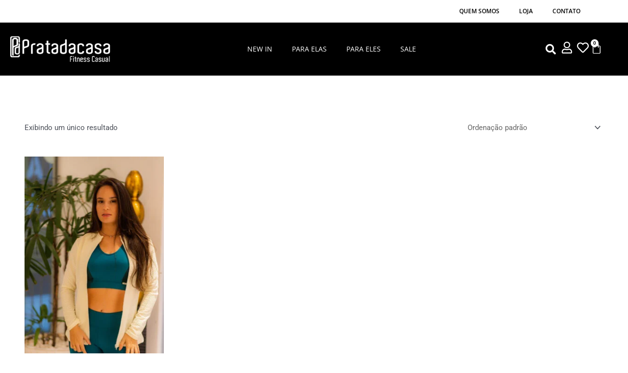

--- FILE ---
content_type: text/css;charset=UTF-8
request_url: https://vistopdc.com.br/wp-content/plugins/woo-parcelas-com-e-sem-juros/public/css/woo-parcelas-com-e-sem-juros-public.php?ver=1.6.0
body_size: 99
content:
.loop.fswp_installments_price .price.fswp_calc .fswp_installment_prefix{color:#000000!important;font-weight:600!important;font-size:16px!important;}.loop.fswp_installments_price .price.fswp_calc .amount{color:#000000!important;font-weight:600!important;font-size:16px!important;}.loop.fswp_installments_price .price.fswp_calc .fswp_installment_suffix{color:#000000!important;font-weight:600!important;font-size:16px!important;}.single.fswp_installments_price .price.fswp_calc .fswp_installment_prefix{color:#000000!important;font-weight:600!important;}.single.fswp_installments_price .price.fswp_calc .amount{color:#000000!important;font-weight:600!important;font-size:16px!important;}.single.fswp_installments_price .price.fswp_calc .fswp_installment_suffix{color:#000000!important;font-weight:600!important;}.loop.fswp_in_cash_price .price.fswp_calc .fswp_in_cash_prefix{}.loop.fswp_in_cash_price .price.fswp_calc .amount{}.loop.fswp_in_cash_price .price.fswp_calc .fswp_in_cash_suffix{}.single.fswp_in_cash_price .price.fswp_calc .fswp_in_cash_prefix{}.single.fswp_in_cash_price .price.fswp_calc .amount{}.single.fswp_in_cash_price .price.fswp_calc .fswp_in_cash_suffix{}.loop.fswp_installments_price .price.fswp_calc,.loop.fswp_in_cash_price .price.fswp_calc{text-align:center;}.single.fswp_installments_price .price.fswp_calc,.single.fswp_in_cash_price .price.fswp_calc{text-align:left;}

--- FILE ---
content_type: text/css
request_url: https://vistopdc.com.br/wp-content/uploads/elementor/css/post-13.css?ver=1750342129
body_size: 2645
content:
.elementor-13 .elementor-element.elementor-element-8eadf4e .elementor-repeater-item-15be0ca.jet-parallax-section__layout .jet-parallax-section__image{background-size:auto;}.elementor-bc-flex-widget .elementor-13 .elementor-element.elementor-element-6f5db70.elementor-column .elementor-widget-wrap{align-items:center;}.elementor-13 .elementor-element.elementor-element-6f5db70.elementor-column.elementor-element[data-element_type="column"] > .elementor-widget-wrap.elementor-element-populated{align-content:center;align-items:center;}.elementor-13 .elementor-element.elementor-element-6f5db70 > .elementor-widget-wrap > .elementor-widget:not(.elementor-widget__width-auto):not(.elementor-widget__width-initial):not(:last-child):not(.elementor-absolute){margin-bottom:0px;}.elementor-bc-flex-widget .elementor-13 .elementor-element.elementor-element-ead3448.elementor-column .elementor-widget-wrap{align-items:center;}.elementor-13 .elementor-element.elementor-element-ead3448.elementor-column.elementor-element[data-element_type="column"] > .elementor-widget-wrap.elementor-element-populated{align-content:center;align-items:center;}.elementor-13 .elementor-element.elementor-element-ead3448.elementor-column > .elementor-widget-wrap{justify-content:flex-end;}.elementor-13 .elementor-element.elementor-element-ead3448 > .elementor-widget-wrap > .elementor-widget:not(.elementor-widget__width-auto):not(.elementor-widget__width-initial):not(:last-child):not(.elementor-absolute){margin-bottom:0px;}.elementor-13 .elementor-element.elementor-element-26fbf01 .elementor-repeater-item-aa3af95.jet-parallax-section__layout .jet-parallax-section__image{background-size:auto;}.elementor-bc-flex-widget .elementor-13 .elementor-element.elementor-element-3765d77.elementor-column .elementor-widget-wrap{align-items:center;}.elementor-13 .elementor-element.elementor-element-3765d77.elementor-column.elementor-element[data-element_type="column"] > .elementor-widget-wrap.elementor-element-populated{align-content:center;align-items:center;}.elementor-13 .elementor-element.elementor-element-3765d77 > .elementor-widget-wrap > .elementor-widget:not(.elementor-widget__width-auto):not(.elementor-widget__width-initial):not(:last-child):not(.elementor-absolute){margin-bottom:0px;}.elementor-widget-nav-menu .elementor-nav-menu .elementor-item{font-family:var( --e-global-typography-primary-font-family ), Sans-serif;font-weight:var( --e-global-typography-primary-font-weight );}.elementor-widget-nav-menu .elementor-nav-menu--main .elementor-item{color:var( --e-global-color-text );fill:var( --e-global-color-text );}.elementor-widget-nav-menu .elementor-nav-menu--main .elementor-item:hover,
					.elementor-widget-nav-menu .elementor-nav-menu--main .elementor-item.elementor-item-active,
					.elementor-widget-nav-menu .elementor-nav-menu--main .elementor-item.highlighted,
					.elementor-widget-nav-menu .elementor-nav-menu--main .elementor-item:focus{color:var( --e-global-color-accent );fill:var( --e-global-color-accent );}.elementor-widget-nav-menu .elementor-nav-menu--main:not(.e--pointer-framed) .elementor-item:before,
					.elementor-widget-nav-menu .elementor-nav-menu--main:not(.e--pointer-framed) .elementor-item:after{background-color:var( --e-global-color-accent );}.elementor-widget-nav-menu .e--pointer-framed .elementor-item:before,
					.elementor-widget-nav-menu .e--pointer-framed .elementor-item:after{border-color:var( --e-global-color-accent );}.elementor-widget-nav-menu{--e-nav-menu-divider-color:var( --e-global-color-text );}.elementor-widget-nav-menu .elementor-nav-menu--dropdown .elementor-item, .elementor-widget-nav-menu .elementor-nav-menu--dropdown  .elementor-sub-item{font-family:var( --e-global-typography-accent-font-family ), Sans-serif;font-weight:var( --e-global-typography-accent-font-weight );}.elementor-13 .elementor-element.elementor-element-3a72f51 > .elementor-widget-container{margin:0px 0px 0px 0px;padding:0px 0px 0px 0px;}.elementor-13 .elementor-element.elementor-element-3a72f51 .elementor-nav-menu .elementor-item{font-family:"Open Sans", Sans-serif;font-size:12px;font-weight:600;text-transform:uppercase;}.elementor-13 .elementor-element.elementor-element-3a72f51 .elementor-nav-menu--main .elementor-item{color:#000000;fill:#000000;}.elementor-13 .elementor-element.elementor-element-3a72f51 .elementor-nav-menu--main:not(.e--pointer-framed) .elementor-item:before,
					.elementor-13 .elementor-element.elementor-element-3a72f51 .elementor-nav-menu--main:not(.e--pointer-framed) .elementor-item:after{background-color:#000000;}.elementor-13 .elementor-element.elementor-element-3a72f51 .e--pointer-framed .elementor-item:before,
					.elementor-13 .elementor-element.elementor-element-3a72f51 .e--pointer-framed .elementor-item:after{border-color:#000000;}.elementor-13 .elementor-element.elementor-element-3a72f51 .elementor-nav-menu--main .elementor-item.elementor-item-active{color:#54595f;}.elementor-13 .elementor-element.elementor-element-8eadf4e{padding:0px 0px 0px 0px;}.elementor-13 .elementor-element.elementor-element-4861dec .elementor-repeater-item-8767193.jet-parallax-section__layout .jet-parallax-section__image{background-size:auto;}.elementor-13 .elementor-element.elementor-element-338c31c > .elementor-widget-wrap > .elementor-widget:not(.elementor-widget__width-auto):not(.elementor-widget__width-initial):not(:last-child):not(.elementor-absolute){margin-bottom:0px;}.elementor-13 .elementor-element.elementor-element-e760185 .elementor-repeater-item-09b3571.jet-parallax-section__layout .jet-parallax-section__image{background-size:auto;}.elementor-bc-flex-widget .elementor-13 .elementor-element.elementor-element-a224537.elementor-column .elementor-widget-wrap{align-items:center;}.elementor-13 .elementor-element.elementor-element-a224537.elementor-column.elementor-element[data-element_type="column"] > .elementor-widget-wrap.elementor-element-populated{align-content:center;align-items:center;}.elementor-13 .elementor-element.elementor-element-a224537 > .elementor-element-populated{padding:20px 20px 20px 20px;}.elementor-widget-image .widget-image-caption{color:var( --e-global-color-text );font-family:var( --e-global-typography-text-font-family ), Sans-serif;font-weight:var( --e-global-typography-text-font-weight );}.elementor-bc-flex-widget .elementor-13 .elementor-element.elementor-element-e8533c4.elementor-column .elementor-widget-wrap{align-items:center;}.elementor-13 .elementor-element.elementor-element-e8533c4.elementor-column.elementor-element[data-element_type="column"] > .elementor-widget-wrap.elementor-element-populated{align-content:center;align-items:center;}.elementor-13 .elementor-element.elementor-element-6a8e990{z-index:50;}.elementor-13 .elementor-element.elementor-element-6a8e990 .elementor-menu-toggle{margin:0 auto;}.elementor-13 .elementor-element.elementor-element-6a8e990 .elementor-nav-menu .elementor-item{font-family:"Open Sans", Sans-serif;font-size:14px;font-weight:400;text-transform:uppercase;line-height:20px;}.elementor-13 .elementor-element.elementor-element-6a8e990 .elementor-nav-menu--main .elementor-item{color:#ffffff;fill:#ffffff;}.elementor-13 .elementor-element.elementor-element-6a8e990 .elementor-nav-menu--main:not(.e--pointer-framed) .elementor-item:before,
					.elementor-13 .elementor-element.elementor-element-6a8e990 .elementor-nav-menu--main:not(.e--pointer-framed) .elementor-item:after{background-color:#ffffff;}.elementor-13 .elementor-element.elementor-element-6a8e990 .e--pointer-framed .elementor-item:before,
					.elementor-13 .elementor-element.elementor-element-6a8e990 .e--pointer-framed .elementor-item:after{border-color:#ffffff;}.elementor-13 .elementor-element.elementor-element-6a8e990 .elementor-nav-menu--dropdown a, .elementor-13 .elementor-element.elementor-element-6a8e990 .elementor-menu-toggle{color:#7a7a7a;}.elementor-13 .elementor-element.elementor-element-6a8e990 .elementor-nav-menu--dropdown{background-color:#ffffff;border-style:solid;border-width:1px 1px 1px 1px;border-color:#000000;border-radius:5px 5px 5px 5px;}.elementor-13 .elementor-element.elementor-element-6a8e990 .elementor-nav-menu--dropdown a:hover,
					.elementor-13 .elementor-element.elementor-element-6a8e990 .elementor-nav-menu--dropdown a.elementor-item-active,
					.elementor-13 .elementor-element.elementor-element-6a8e990 .elementor-nav-menu--dropdown a.highlighted,
					.elementor-13 .elementor-element.elementor-element-6a8e990 .elementor-menu-toggle:hover{color:#ffffff;}.elementor-13 .elementor-element.elementor-element-6a8e990 .elementor-nav-menu--dropdown a:hover,
					.elementor-13 .elementor-element.elementor-element-6a8e990 .elementor-nav-menu--dropdown a.elementor-item-active,
					.elementor-13 .elementor-element.elementor-element-6a8e990 .elementor-nav-menu--dropdown a.highlighted{background-color:#000000;}.elementor-13 .elementor-element.elementor-element-6a8e990 .elementor-nav-menu--dropdown a.elementor-item-active{color:#003b4c;background-color:#ffffff;}.elementor-13 .elementor-element.elementor-element-6a8e990 .elementor-nav-menu--dropdown .elementor-item, .elementor-13 .elementor-element.elementor-element-6a8e990 .elementor-nav-menu--dropdown  .elementor-sub-item{font-family:"Open Sans", Sans-serif;font-size:15px;font-weight:500;}.elementor-13 .elementor-element.elementor-element-6a8e990 .elementor-nav-menu--dropdown li:first-child a{border-top-left-radius:5px;border-top-right-radius:5px;}.elementor-13 .elementor-element.elementor-element-6a8e990 .elementor-nav-menu--dropdown li:last-child a{border-bottom-right-radius:5px;border-bottom-left-radius:5px;}.elementor-13 .elementor-element.elementor-element-6a8e990 .elementor-nav-menu--dropdown a{padding-top:10px;padding-bottom:10px;}.elementor-bc-flex-widget .elementor-13 .elementor-element.elementor-element-08f63fa.elementor-column .elementor-widget-wrap{align-items:center;}.elementor-13 .elementor-element.elementor-element-08f63fa.elementor-column.elementor-element[data-element_type="column"] > .elementor-widget-wrap.elementor-element-populated{align-content:center;align-items:center;}.elementor-13 .elementor-element.elementor-element-08f63fa > .elementor-widget-wrap > .elementor-widget:not(.elementor-widget__width-auto):not(.elementor-widget__width-initial):not(:last-child):not(.elementor-absolute){margin-bottom:0px;}.elementor-widget-search-form input[type="search"].elementor-search-form__input{font-family:var( --e-global-typography-text-font-family ), Sans-serif;font-weight:var( --e-global-typography-text-font-weight );}.elementor-widget-search-form .elementor-search-form__input,
					.elementor-widget-search-form .elementor-search-form__icon,
					.elementor-widget-search-form .elementor-lightbox .dialog-lightbox-close-button,
					.elementor-widget-search-form .elementor-lightbox .dialog-lightbox-close-button:hover,
					.elementor-widget-search-form.elementor-search-form--skin-full_screen input[type="search"].elementor-search-form__input{color:var( --e-global-color-text );fill:var( --e-global-color-text );}.elementor-widget-search-form .elementor-search-form__submit{font-family:var( --e-global-typography-text-font-family ), Sans-serif;font-weight:var( --e-global-typography-text-font-weight );background-color:var( --e-global-color-secondary );}.elementor-13 .elementor-element.elementor-element-037f1ad .elementor-search-form{text-align:center;}.elementor-13 .elementor-element.elementor-element-037f1ad .elementor-search-form__toggle{--e-search-form-toggle-size:33px;--e-search-form-toggle-color:#ffffff;--e-search-form-toggle-background-color:rgba(0,0,0,0);--e-search-form-toggle-icon-size:calc(64em / 100);}.elementor-13 .elementor-element.elementor-element-037f1ad .elementor-search-form__input,
					.elementor-13 .elementor-element.elementor-element-037f1ad .elementor-search-form__icon,
					.elementor-13 .elementor-element.elementor-element-037f1ad .elementor-lightbox .dialog-lightbox-close-button,
					.elementor-13 .elementor-element.elementor-element-037f1ad .elementor-lightbox .dialog-lightbox-close-button:hover,
					.elementor-13 .elementor-element.elementor-element-037f1ad.elementor-search-form--skin-full_screen input[type="search"].elementor-search-form__input{color:#ffffff;fill:#ffffff;}.elementor-13 .elementor-element.elementor-element-037f1ad:not(.elementor-search-form--skin-full_screen) .elementor-search-form__container{border-radius:3px;}.elementor-13 .elementor-element.elementor-element-037f1ad.elementor-search-form--skin-full_screen input[type="search"].elementor-search-form__input{border-radius:3px;}.elementor-bc-flex-widget .elementor-13 .elementor-element.elementor-element-32db523.elementor-column .elementor-widget-wrap{align-items:center;}.elementor-13 .elementor-element.elementor-element-32db523.elementor-column.elementor-element[data-element_type="column"] > .elementor-widget-wrap.elementor-element-populated{align-content:center;align-items:center;}.elementor-13 .elementor-element.elementor-element-32db523 > .elementor-widget-wrap > .elementor-widget:not(.elementor-widget__width-auto):not(.elementor-widget__width-initial):not(:last-child):not(.elementor-absolute){margin-bottom:0px;}.elementor-widget-icon.elementor-view-stacked .elementor-icon{background-color:var( --e-global-color-primary );}.elementor-widget-icon.elementor-view-framed .elementor-icon, .elementor-widget-icon.elementor-view-default .elementor-icon{color:var( --e-global-color-primary );border-color:var( --e-global-color-primary );}.elementor-widget-icon.elementor-view-framed .elementor-icon, .elementor-widget-icon.elementor-view-default .elementor-icon svg{fill:var( --e-global-color-primary );}.elementor-13 .elementor-element.elementor-element-ad55811 .elementor-icon-wrapper{text-align:center;}.elementor-13 .elementor-element.elementor-element-ad55811.elementor-view-stacked .elementor-icon{background-color:#ffffff;}.elementor-13 .elementor-element.elementor-element-ad55811.elementor-view-framed .elementor-icon, .elementor-13 .elementor-element.elementor-element-ad55811.elementor-view-default .elementor-icon{color:#ffffff;border-color:#ffffff;}.elementor-13 .elementor-element.elementor-element-ad55811.elementor-view-framed .elementor-icon, .elementor-13 .elementor-element.elementor-element-ad55811.elementor-view-default .elementor-icon svg{fill:#ffffff;}.elementor-13 .elementor-element.elementor-element-ad55811 .elementor-icon{font-size:24px;}.elementor-13 .elementor-element.elementor-element-ad55811 .elementor-icon svg{height:24px;}.elementor-bc-flex-widget .elementor-13 .elementor-element.elementor-element-9c50daa.elementor-column .elementor-widget-wrap{align-items:center;}.elementor-13 .elementor-element.elementor-element-9c50daa.elementor-column.elementor-element[data-element_type="column"] > .elementor-widget-wrap.elementor-element-populated{align-content:center;align-items:center;}.elementor-13 .elementor-element.elementor-element-9c50daa > .elementor-widget-wrap > .elementor-widget:not(.elementor-widget__width-auto):not(.elementor-widget__width-initial):not(:last-child):not(.elementor-absolute){margin-bottom:0px;}.elementor-13 .elementor-element.elementor-element-b972267 .elementor-icon-wrapper{text-align:center;}.elementor-13 .elementor-element.elementor-element-b972267.elementor-view-stacked .elementor-icon{background-color:#ffffff;}.elementor-13 .elementor-element.elementor-element-b972267.elementor-view-framed .elementor-icon, .elementor-13 .elementor-element.elementor-element-b972267.elementor-view-default .elementor-icon{color:#ffffff;border-color:#ffffff;}.elementor-13 .elementor-element.elementor-element-b972267.elementor-view-framed .elementor-icon, .elementor-13 .elementor-element.elementor-element-b972267.elementor-view-default .elementor-icon svg{fill:#ffffff;}.elementor-13 .elementor-element.elementor-element-b972267 .elementor-icon{font-size:24px;}.elementor-13 .elementor-element.elementor-element-b972267 .elementor-icon svg{height:24px;}.elementor-bc-flex-widget .elementor-13 .elementor-element.elementor-element-a03a68b.elementor-column .elementor-widget-wrap{align-items:center;}.elementor-13 .elementor-element.elementor-element-a03a68b.elementor-column.elementor-element[data-element_type="column"] > .elementor-widget-wrap.elementor-element-populated{align-content:center;align-items:center;}.elementor-13 .elementor-element.elementor-element-a03a68b > .elementor-widget-wrap > .elementor-widget:not(.elementor-widget__width-auto):not(.elementor-widget__width-initial):not(:last-child):not(.elementor-absolute){margin-bottom:0px;}.elementor-13 .elementor-element.elementor-element-a03a68b > .elementor-element-populated{padding:0px 0px 0px 0px;}.elementor-widget-woocommerce-menu-cart .elementor-menu-cart__toggle .elementor-button{font-family:var( --e-global-typography-primary-font-family ), Sans-serif;font-weight:var( --e-global-typography-primary-font-weight );}.elementor-widget-woocommerce-menu-cart .elementor-menu-cart__product-name a{font-family:var( --e-global-typography-primary-font-family ), Sans-serif;font-weight:var( --e-global-typography-primary-font-weight );}.elementor-widget-woocommerce-menu-cart .elementor-menu-cart__product-price{font-family:var( --e-global-typography-primary-font-family ), Sans-serif;font-weight:var( --e-global-typography-primary-font-weight );}.elementor-widget-woocommerce-menu-cart .elementor-menu-cart__footer-buttons .elementor-button{font-family:var( --e-global-typography-primary-font-family ), Sans-serif;font-weight:var( --e-global-typography-primary-font-weight );}.elementor-widget-woocommerce-menu-cart .elementor-menu-cart__footer-buttons a.elementor-button--view-cart{font-family:var( --e-global-typography-primary-font-family ), Sans-serif;font-weight:var( --e-global-typography-primary-font-weight );}.elementor-widget-woocommerce-menu-cart .elementor-menu-cart__footer-buttons a.elementor-button--checkout{font-family:var( --e-global-typography-primary-font-family ), Sans-serif;font-weight:var( --e-global-typography-primary-font-weight );}.elementor-widget-woocommerce-menu-cart .woocommerce-mini-cart__empty-message{font-family:var( --e-global-typography-primary-font-family ), Sans-serif;font-weight:var( --e-global-typography-primary-font-weight );}.elementor-13 .elementor-element.elementor-element-87a8d8e{--main-alignment:left;--divider-style:solid;--subtotal-divider-style:solid;--elementor-remove-from-cart-button:none;--remove-from-cart-button:block;--toggle-button-icon-color:#ffffff;--toggle-button-border-width:0px;--toggle-icon-size:24px;--toggle-icon-padding:0px 0px 0px 0px;--items-indicator-text-color:#000000;--items-indicator-background-color:#ffffff;--cart-border-style:none;--menu-cart-subtotal-color:#313131;--product-price-color:#000000;--cart-footer-layout:1fr;--products-max-height-sidecart:calc(100vh - 300px);--products-max-height-minicart:calc(100vh - 450px);--cart-footer-buttons-border-radius:21px;--view-cart-button-text-color:#ffffff;--view-cart-button-background-color:#000000;--checkout-button-text-color:#ffffff;--checkout-button-background-color:#000000;}.elementor-13 .elementor-element.elementor-element-87a8d8e .elementor-menu-cart__subtotal{font-family:"Open Sans", Sans-serif;}.elementor-13 .elementor-element.elementor-element-87a8d8e .widget_shopping_cart_content{--subtotal-divider-left-width:0;--subtotal-divider-right-width:0;}.elementor-13 .elementor-element.elementor-element-87a8d8e .elementor-menu-cart__product-name a{font-family:"Open Sans", Sans-serif;color:#000000;}.elementor-13 .elementor-element.elementor-element-87a8d8e .elementor-menu-cart__product-price{font-family:"Open Sans", Sans-serif;font-size:17px;}.elementor-13 .elementor-element.elementor-element-87a8d8e .elementor-menu-cart__footer-buttons .elementor-button{font-family:"Open Sans", Sans-serif;font-weight:600;}.elementor-bc-flex-widget .elementor-13 .elementor-element.elementor-element-38c60b0.elementor-column .elementor-widget-wrap{align-items:center;}.elementor-13 .elementor-element.elementor-element-38c60b0.elementor-column.elementor-element[data-element_type="column"] > .elementor-widget-wrap.elementor-element-populated{align-content:center;align-items:center;}.elementor-13 .elementor-element.elementor-element-38c60b0 > .elementor-widget-wrap > .elementor-widget:not(.elementor-widget__width-auto):not(.elementor-widget__width-initial):not(:last-child):not(.elementor-absolute){margin-bottom:0px;}.elementor-13 .elementor-element.elementor-element-38c60b0 > .elementor-element-populated{padding:0px 0px 0px 0px;}.elementor-13 .elementor-element.elementor-element-9f8dc41{--spacer-size:5px;}.elementor-13 .elementor-element.elementor-element-e760185:not(.elementor-motion-effects-element-type-background), .elementor-13 .elementor-element.elementor-element-e760185 > .elementor-motion-effects-container > .elementor-motion-effects-layer{background-color:#000000;background-position:center right;background-repeat:no-repeat;background-size:contain;}.elementor-13 .elementor-element.elementor-element-e760185{transition:background 0.3s, border 0.3s, border-radius 0.3s, box-shadow 0.3s;padding:0px 0px 0px 0px;}.elementor-13 .elementor-element.elementor-element-e760185 > .elementor-background-overlay{transition:background 0.3s, border-radius 0.3s, opacity 0.3s;}.elementor-13 .elementor-element.elementor-element-4861dec{transition:background 0.3s, border 0.3s, border-radius 0.3s, box-shadow 0.3s;padding:0px 0px 0px 0px;}.elementor-13 .elementor-element.elementor-element-4861dec > .elementor-background-overlay{transition:background 0.3s, border-radius 0.3s, opacity 0.3s;}.elementor-13 .elementor-element.elementor-element-0b09460 .elementor-repeater-item-54858d9.jet-parallax-section__layout .jet-parallax-section__image{background-size:auto;}.elementor-13 .elementor-element.elementor-element-f8cc49f .elementor-menu-toggle{margin:0 auto;border-width:0px;}.elementor-13 .elementor-element.elementor-element-f8cc49f .elementor-nav-menu .elementor-item{font-family:"Montserrat", Sans-serif;}.elementor-13 .elementor-element.elementor-element-f8cc49f .elementor-nav-menu--dropdown a, .elementor-13 .elementor-element.elementor-element-f8cc49f .elementor-menu-toggle{color:#ffffff;}.elementor-13 .elementor-element.elementor-element-f8cc49f .elementor-nav-menu--dropdown{background-color:#000000;}.elementor-13 .elementor-element.elementor-element-f8cc49f .elementor-nav-menu--dropdown a:hover,
					.elementor-13 .elementor-element.elementor-element-f8cc49f .elementor-nav-menu--dropdown a.elementor-item-active,
					.elementor-13 .elementor-element.elementor-element-f8cc49f .elementor-nav-menu--dropdown a.highlighted,
					.elementor-13 .elementor-element.elementor-element-f8cc49f .elementor-menu-toggle:hover{color:#003b4c;}.elementor-13 .elementor-element.elementor-element-f8cc49f .elementor-nav-menu--dropdown a:hover,
					.elementor-13 .elementor-element.elementor-element-f8cc49f .elementor-nav-menu--dropdown a.elementor-item-active,
					.elementor-13 .elementor-element.elementor-element-f8cc49f .elementor-nav-menu--dropdown a.highlighted{background-color:#ffffff;}.elementor-13 .elementor-element.elementor-element-f8cc49f .elementor-nav-menu--dropdown a.elementor-item-active{color:#003b4c;background-color:#ffffff;}.elementor-13 .elementor-element.elementor-element-f8cc49f .elementor-nav-menu--dropdown .elementor-item, .elementor-13 .elementor-element.elementor-element-f8cc49f .elementor-nav-menu--dropdown  .elementor-sub-item{font-family:"Open Sans", Sans-serif;}.elementor-13 .elementor-element.elementor-element-f8cc49f div.elementor-menu-toggle{color:#ffffff;}.elementor-13 .elementor-element.elementor-element-f8cc49f div.elementor-menu-toggle svg{fill:#ffffff;}.elementor-13 .elementor-element.elementor-element-f8cc49f div.elementor-menu-toggle:hover{color:#ffffff;}.elementor-13 .elementor-element.elementor-element-f8cc49f div.elementor-menu-toggle:hover svg{fill:#ffffff;}.elementor-13 .elementor-element.elementor-element-f8cc49f{--nav-menu-icon-size:26px;}.elementor-13 .elementor-element.elementor-element-2b8d095 .elementor-search-form{text-align:center;}.elementor-13 .elementor-element.elementor-element-2b8d095 .elementor-search-form__toggle{--e-search-form-toggle-size:26px;--e-search-form-toggle-color:#ffffff;--e-search-form-toggle-background-color:rgba(0,0,0,0);--e-search-form-toggle-icon-size:calc(64em / 100);}.elementor-13 .elementor-element.elementor-element-2b8d095 .elementor-search-form__input,
					.elementor-13 .elementor-element.elementor-element-2b8d095 .elementor-search-form__icon,
					.elementor-13 .elementor-element.elementor-element-2b8d095 .elementor-lightbox .dialog-lightbox-close-button,
					.elementor-13 .elementor-element.elementor-element-2b8d095 .elementor-lightbox .dialog-lightbox-close-button:hover,
					.elementor-13 .elementor-element.elementor-element-2b8d095.elementor-search-form--skin-full_screen input[type="search"].elementor-search-form__input{color:#ffffff;fill:#ffffff;}.elementor-13 .elementor-element.elementor-element-2b8d095:not(.elementor-search-form--skin-full_screen) .elementor-search-form__container{border-radius:3px;}.elementor-13 .elementor-element.elementor-element-2b8d095.elementor-search-form--skin-full_screen input[type="search"].elementor-search-form__input{border-radius:3px;}.elementor-13 .elementor-element.elementor-element-bfdb801 .elementor-icon-wrapper{text-align:center;}.elementor-13 .elementor-element.elementor-element-bfdb801.elementor-view-stacked .elementor-icon{background-color:#ffffff;}.elementor-13 .elementor-element.elementor-element-bfdb801.elementor-view-framed .elementor-icon, .elementor-13 .elementor-element.elementor-element-bfdb801.elementor-view-default .elementor-icon{color:#ffffff;border-color:#ffffff;}.elementor-13 .elementor-element.elementor-element-bfdb801.elementor-view-framed .elementor-icon, .elementor-13 .elementor-element.elementor-element-bfdb801.elementor-view-default .elementor-icon svg{fill:#ffffff;}.elementor-13 .elementor-element.elementor-element-bfdb801 .elementor-icon{font-size:24px;}.elementor-13 .elementor-element.elementor-element-bfdb801 .elementor-icon svg{height:24px;}.elementor-13 .elementor-element.elementor-element-2711633 .elementor-icon-wrapper{text-align:center;}.elementor-13 .elementor-element.elementor-element-2711633.elementor-view-stacked .elementor-icon{background-color:#ffffff;}.elementor-13 .elementor-element.elementor-element-2711633.elementor-view-framed .elementor-icon, .elementor-13 .elementor-element.elementor-element-2711633.elementor-view-default .elementor-icon{color:#ffffff;border-color:#ffffff;}.elementor-13 .elementor-element.elementor-element-2711633.elementor-view-framed .elementor-icon, .elementor-13 .elementor-element.elementor-element-2711633.elementor-view-default .elementor-icon svg{fill:#ffffff;}.elementor-13 .elementor-element.elementor-element-2711633 .elementor-icon{font-size:24px;}.elementor-13 .elementor-element.elementor-element-2711633 .elementor-icon svg{height:24px;}.elementor-13 .elementor-element.elementor-element-1448ef2{--main-alignment:left;--divider-style:solid;--subtotal-divider-style:solid;--elementor-remove-from-cart-button:none;--remove-from-cart-button:block;--toggle-button-icon-color:#ffffff;--toggle-button-border-width:0px;--toggle-icon-size:20px;--toggle-icon-padding:0px 0px 0px 0px;--items-indicator-text-color:#000000;--items-indicator-background-color:#ffffff;--cart-border-style:none;--menu-cart-subtotal-color:#313131;--product-price-color:#000000;--cart-footer-layout:1fr;--products-max-height-sidecart:calc(100vh - 300px);--products-max-height-minicart:calc(100vh - 450px);--cart-footer-buttons-border-radius:21px;--view-cart-button-text-color:#ffffff;--view-cart-button-background-color:#000000;--checkout-button-text-color:#ffffff;--checkout-button-background-color:#000000;}.elementor-13 .elementor-element.elementor-element-1448ef2 .elementor-menu-cart__subtotal{font-family:"Open Sans", Sans-serif;}.elementor-13 .elementor-element.elementor-element-1448ef2 .widget_shopping_cart_content{--subtotal-divider-left-width:0;--subtotal-divider-right-width:0;}.elementor-13 .elementor-element.elementor-element-1448ef2 .elementor-menu-cart__product-name a{font-family:"Open Sans", Sans-serif;color:#000000;}.elementor-13 .elementor-element.elementor-element-1448ef2 .elementor-menu-cart__product-price{font-family:"Open Sans", Sans-serif;font-size:17px;}.elementor-13 .elementor-element.elementor-element-1448ef2 .elementor-menu-cart__footer-buttons .elementor-button{font-family:"Open Sans", Sans-serif;font-weight:600;}.elementor-13 .elementor-element.elementor-element-0b09460:not(.elementor-motion-effects-element-type-background), .elementor-13 .elementor-element.elementor-element-0b09460 > .elementor-motion-effects-container > .elementor-motion-effects-layer{background-color:#000000;background-position:center right;background-repeat:no-repeat;background-size:contain;}.elementor-13 .elementor-element.elementor-element-0b09460{transition:background 0.3s, border 0.3s, border-radius 0.3s, box-shadow 0.3s;}.elementor-13 .elementor-element.elementor-element-0b09460 > .elementor-background-overlay{transition:background 0.3s, border-radius 0.3s, opacity 0.3s;}@media(max-width:1024px){.elementor-bc-flex-widget .elementor-13 .elementor-element.elementor-element-6f5db70.elementor-column .elementor-widget-wrap{align-items:center;}.elementor-13 .elementor-element.elementor-element-6f5db70.elementor-column.elementor-element[data-element_type="column"] > .elementor-widget-wrap.elementor-element-populated{align-content:center;align-items:center;}.elementor-bc-flex-widget .elementor-13 .elementor-element.elementor-element-ead3448.elementor-column .elementor-widget-wrap{align-items:center;}.elementor-13 .elementor-element.elementor-element-ead3448.elementor-column.elementor-element[data-element_type="column"] > .elementor-widget-wrap.elementor-element-populated{align-content:center;align-items:center;}.elementor-13 .elementor-element.elementor-element-ead3448 > .elementor-widget-wrap > .elementor-widget:not(.elementor-widget__width-auto):not(.elementor-widget__width-initial):not(:last-child):not(.elementor-absolute){margin-bottom:0px;}.elementor-13 .elementor-element.elementor-element-26fbf01{padding:0px 0px 5px 0px;}.elementor-13 .elementor-element.elementor-element-8eadf4e{padding:0px 0px 0px 0px;}.elementor-bc-flex-widget .elementor-13 .elementor-element.elementor-element-ae3106e.elementor-column .elementor-widget-wrap{align-items:center;}.elementor-13 .elementor-element.elementor-element-ae3106e.elementor-column.elementor-element[data-element_type="column"] > .elementor-widget-wrap.elementor-element-populated{align-content:center;align-items:center;}.elementor-bc-flex-widget .elementor-13 .elementor-element.elementor-element-dd732b3.elementor-column .elementor-widget-wrap{align-items:center;}.elementor-13 .elementor-element.elementor-element-dd732b3.elementor-column.elementor-element[data-element_type="column"] > .elementor-widget-wrap.elementor-element-populated{align-content:center;align-items:center;}.elementor-bc-flex-widget .elementor-13 .elementor-element.elementor-element-3b5900e.elementor-column .elementor-widget-wrap{align-items:center;}.elementor-13 .elementor-element.elementor-element-3b5900e.elementor-column.elementor-element[data-element_type="column"] > .elementor-widget-wrap.elementor-element-populated{align-content:center;align-items:center;}.elementor-bc-flex-widget .elementor-13 .elementor-element.elementor-element-b69f8da.elementor-column .elementor-widget-wrap{align-items:center;}.elementor-13 .elementor-element.elementor-element-b69f8da.elementor-column.elementor-element[data-element_type="column"] > .elementor-widget-wrap.elementor-element-populated{align-content:center;align-items:center;}.elementor-bc-flex-widget .elementor-13 .elementor-element.elementor-element-f1d03cd.elementor-column .elementor-widget-wrap{align-items:center;}.elementor-13 .elementor-element.elementor-element-f1d03cd.elementor-column.elementor-element[data-element_type="column"] > .elementor-widget-wrap.elementor-element-populated{align-content:center;align-items:center;}.elementor-bc-flex-widget .elementor-13 .elementor-element.elementor-element-e39468f.elementor-column .elementor-widget-wrap{align-items:center;}.elementor-13 .elementor-element.elementor-element-e39468f.elementor-column.elementor-element[data-element_type="column"] > .elementor-widget-wrap.elementor-element-populated{align-content:center;align-items:center;}.elementor-13 .elementor-element.elementor-element-0b09460{padding:10px 0px 10px 0px;}}@media(min-width:768px){.elementor-13 .elementor-element.elementor-element-6f5db70{width:65.476%;}.elementor-13 .elementor-element.elementor-element-ead3448{width:34.524%;}.elementor-13 .elementor-element.elementor-element-a224537{width:19.137%;}.elementor-13 .elementor-element.elementor-element-e8533c4{width:67.275%;}.elementor-13 .elementor-element.elementor-element-08f63fa{width:2.53%;}.elementor-13 .elementor-element.elementor-element-32db523{width:2.619%;}.elementor-13 .elementor-element.elementor-element-9c50daa{width:2.53%;}.elementor-13 .elementor-element.elementor-element-a03a68b{width:3.064%;}.elementor-13 .elementor-element.elementor-element-38c60b0{width:2.833%;}}@media(max-width:1024px) and (min-width:768px){.elementor-13 .elementor-element.elementor-element-6f5db70{width:50%;}.elementor-13 .elementor-element.elementor-element-ead3448{width:50%;}.elementor-13 .elementor-element.elementor-element-ae3106e{width:10%;}.elementor-13 .elementor-element.elementor-element-dd732b3{width:66%;}.elementor-13 .elementor-element.elementor-element-3b5900e{width:6%;}.elementor-13 .elementor-element.elementor-element-b69f8da{width:6%;}.elementor-13 .elementor-element.elementor-element-f1d03cd{width:6%;}.elementor-13 .elementor-element.elementor-element-e39468f{width:6%;}}@media(max-width:767px){.elementor-13 .elementor-element.elementor-element-6f5db70{width:50%;}.elementor-13 .elementor-element.elementor-element-ead3448{width:100%;}.elementor-13 .elementor-element.elementor-element-ead3448 > .elementor-widget-wrap > .elementor-widget:not(.elementor-widget__width-auto):not(.elementor-widget__width-initial):not(:last-child):not(.elementor-absolute){margin-bottom:0px;}.elementor-13 .elementor-element.elementor-element-8eadf4e{padding:0px 0px 0px 0px;}.elementor-13 .elementor-element.elementor-element-4861dec{padding:0px 0px 0px 0px;}.elementor-13 .elementor-element.elementor-element-ae3106e{width:14%;}.elementor-bc-flex-widget .elementor-13 .elementor-element.elementor-element-ae3106e.elementor-column .elementor-widget-wrap{align-items:center;}.elementor-13 .elementor-element.elementor-element-ae3106e.elementor-column.elementor-element[data-element_type="column"] > .elementor-widget-wrap.elementor-element-populated{align-content:center;align-items:center;}.elementor-13 .elementor-element.elementor-element-ae3106e.elementor-column > .elementor-widget-wrap{justify-content:center;}.elementor-13 .elementor-element.elementor-element-ae3106e > .elementor-widget-wrap > .elementor-widget:not(.elementor-widget__width-auto):not(.elementor-widget__width-initial):not(:last-child):not(.elementor-absolute){margin-bottom:0px;}.elementor-13 .elementor-element.elementor-element-f8cc49f > .elementor-widget-container{padding:0px 0px 0px 0px;}.elementor-13 .elementor-element.elementor-element-f8cc49f .elementor-nav-menu--dropdown .elementor-item, .elementor-13 .elementor-element.elementor-element-f8cc49f .elementor-nav-menu--dropdown  .elementor-sub-item{font-size:15px;}.elementor-13 .elementor-element.elementor-element-f8cc49f .elementor-nav-menu--main > .elementor-nav-menu > li > .elementor-nav-menu--dropdown, .elementor-13 .elementor-element.elementor-element-f8cc49f .elementor-nav-menu__container.elementor-nav-menu--dropdown{margin-top:10px !important;}.elementor-13 .elementor-element.elementor-element-dd732b3{width:50%;}.elementor-bc-flex-widget .elementor-13 .elementor-element.elementor-element-dd732b3.elementor-column .elementor-widget-wrap{align-items:center;}.elementor-13 .elementor-element.elementor-element-dd732b3.elementor-column.elementor-element[data-element_type="column"] > .elementor-widget-wrap.elementor-element-populated{align-content:center;align-items:center;}.elementor-13 .elementor-element.elementor-element-dd732b3 > .elementor-element-populated{padding:20px 20px 20px 20px;}.elementor-13 .elementor-element.elementor-element-3b5900e{width:9%;}.elementor-13 .elementor-element.elementor-element-3b5900e.elementor-column > .elementor-widget-wrap{justify-content:center;}.elementor-13 .elementor-element.elementor-element-3b5900e > .elementor-widget-wrap > .elementor-widget:not(.elementor-widget__width-auto):not(.elementor-widget__width-initial):not(:last-child):not(.elementor-absolute){margin-bottom:0px;}.elementor-13 .elementor-element.elementor-element-3b5900e > .elementor-element-populated{padding:20px 60px 20px 0px;}.elementor-13 .elementor-element.elementor-element-b69f8da{width:9%;}.elementor-13 .elementor-element.elementor-element-b69f8da.elementor-column > .elementor-widget-wrap{justify-content:center;}.elementor-13 .elementor-element.elementor-element-b69f8da > .elementor-widget-wrap > .elementor-widget:not(.elementor-widget__width-auto):not(.elementor-widget__width-initial):not(:last-child):not(.elementor-absolute){margin-bottom:0px;}.elementor-13 .elementor-element.elementor-element-b69f8da > .elementor-element-populated{padding:20px 60px 20px 0px;}.elementor-13 .elementor-element.elementor-element-bfdb801 .elementor-icon{font-size:20px;}.elementor-13 .elementor-element.elementor-element-bfdb801 .elementor-icon svg{height:20px;}.elementor-13 .elementor-element.elementor-element-f1d03cd{width:9%;}.elementor-bc-flex-widget .elementor-13 .elementor-element.elementor-element-f1d03cd.elementor-column .elementor-widget-wrap{align-items:center;}.elementor-13 .elementor-element.elementor-element-f1d03cd.elementor-column.elementor-element[data-element_type="column"] > .elementor-widget-wrap.elementor-element-populated{align-content:center;align-items:center;}.elementor-13 .elementor-element.elementor-element-f1d03cd.elementor-column > .elementor-widget-wrap{justify-content:center;}.elementor-13 .elementor-element.elementor-element-f1d03cd > .elementor-widget-wrap > .elementor-widget:not(.elementor-widget__width-auto):not(.elementor-widget__width-initial):not(:last-child):not(.elementor-absolute){margin-bottom:0px;}.elementor-13 .elementor-element.elementor-element-f1d03cd > .elementor-element-populated{padding:20px 60px 20px 0px;}.elementor-13 .elementor-element.elementor-element-2711633 .elementor-icon{font-size:20px;}.elementor-13 .elementor-element.elementor-element-2711633 .elementor-icon svg{height:20px;}.elementor-13 .elementor-element.elementor-element-e39468f{width:9%;}.elementor-bc-flex-widget .elementor-13 .elementor-element.elementor-element-e39468f.elementor-column .elementor-widget-wrap{align-items:center;}.elementor-13 .elementor-element.elementor-element-e39468f.elementor-column.elementor-element[data-element_type="column"] > .elementor-widget-wrap.elementor-element-populated{align-content:center;align-items:center;}.elementor-13 .elementor-element.elementor-element-e39468f.elementor-column > .elementor-widget-wrap{justify-content:center;}.elementor-13 .elementor-element.elementor-element-e39468f > .elementor-widget-wrap > .elementor-widget:not(.elementor-widget__width-auto):not(.elementor-widget__width-initial):not(:last-child):not(.elementor-absolute){margin-bottom:0px;}.elementor-13 .elementor-element.elementor-element-e39468f > .elementor-element-populated{padding:20px 60px 20px 0px;}.elementor-13 .elementor-element.elementor-element-0b09460{padding:5px 0px 5px 0px;}}/* Start custom CSS */.woocommerce-mini-cart__empty-message{
    color: #313131;
    font-family: Montserrat;
    font-size: 15px;
}/* End custom CSS */

--- FILE ---
content_type: text/css
request_url: https://vistopdc.com.br/wp-content/uploads/elementor/css/post-87.css?ver=1750342129
body_size: 1280
content:
.elementor-87 .elementor-element.elementor-element-d1d8090 .elementor-repeater-item-79fc2ce.jet-parallax-section__layout .jet-parallax-section__image{background-size:auto;}.elementor-87 .elementor-element.elementor-element-2e2392c .elementor-repeater-item-9c07e88.jet-parallax-section__layout .jet-parallax-section__image{background-size:auto;}.elementor-bc-flex-widget .elementor-87 .elementor-element.elementor-element-5c1eb3d.elementor-column .elementor-widget-wrap{align-items:center;}.elementor-87 .elementor-element.elementor-element-5c1eb3d.elementor-column.elementor-element[data-element_type="column"] > .elementor-widget-wrap.elementor-element-populated{align-content:center;align-items:center;}.elementor-widget-heading .elementor-heading-title{font-family:var( --e-global-typography-primary-font-family ), Sans-serif;font-weight:var( --e-global-typography-primary-font-weight );color:var( --e-global-color-primary );}.elementor-87 .elementor-element.elementor-element-834c8fe{text-align:center;}.elementor-87 .elementor-element.elementor-element-834c8fe .elementor-heading-title{font-family:"Open Sans", Sans-serif;font-size:28px;font-weight:bold;color:#000000;}.elementor-87 .elementor-element.elementor-element-2e2392c{padding:0px 0px 50px 0px;}.elementor-widget-jet-instagram-gallery .jet-instagram-gallery__content:before{background-color:var( --e-global-color-secondary );}.elementor-widget-jet-instagram-gallery .jet-instagram-gallery__caption{font-family:var( --e-global-typography-text-font-family ), Sans-serif;font-weight:var( --e-global-typography-text-font-weight );}.elementor-widget-jet-instagram-gallery .jet-instagram-gallery__meta-label{font-family:var( --e-global-typography-primary-font-family ), Sans-serif;font-weight:var( --e-global-typography-primary-font-weight );}.elementor-87 .elementor-element.elementor-element-1c50a42 .salvattore-column{width:calc(100% / 5);}.elementor-87 .elementor-element.elementor-element-1c50a42 .jet-instagram-gallery__instance::before{content:"5 .salvattore-column";}.elementor-87 .elementor-element.elementor-element-1c50a42 .jet-instagram-gallery__instance.layout-type-grid::before{content:"";}.elementor-87 .elementor-element.elementor-element-1c50a42 .jet-instagram-gallery__instance.layout-type-grid .jet-instagram-gallery__item{max-width:calc(100% / 5);flex:0 0 calc(100% / 5);}.elementor-87 .elementor-element.elementor-element-1c50a42 .jet-instagram-gallery__content:before{background-color:#54595F00;}.elementor-87 .elementor-element.elementor-element-1c50a42 .jet-instagram-gallery__inner{margin:10px;}.elementor-87 .elementor-element.elementor-element-1c50a42 .jet-instagram-gallery__notice{margin:10px;}.elementor-87 .elementor-element.elementor-element-1c50a42 .jet-instagram-gallery__instance{margin:-10px;}.elementor-87 .elementor-element.elementor-element-1c50a42 .jet-instagram-gallery__content{justify-content:center;}.elementor-87 .elementor-element.elementor-element-1c50a42 .jet-instagram-gallery__caption{order:1;align-self:center;text-align:center;max-width:100px;}.elementor-87 .elementor-element.elementor-element-1c50a42 .jet-instagram-gallery__meta{order:2;align-self:center;}.elementor-87 .elementor-element.elementor-element-877d446 .salvattore-column{width:calc(100% / 5);}.elementor-87 .elementor-element.elementor-element-877d446 .jet-instagram-gallery__instance::before{content:"5 .salvattore-column";}.elementor-87 .elementor-element.elementor-element-877d446 .jet-instagram-gallery__instance.layout-type-grid::before{content:"";}.elementor-87 .elementor-element.elementor-element-877d446 .jet-instagram-gallery__instance.layout-type-grid .jet-instagram-gallery__item{max-width:calc(100% / 5);flex:0 0 calc(100% / 5);}.elementor-87 .elementor-element.elementor-element-877d446 .jet-instagram-gallery__content:before{background-color:#54595F00;}.elementor-87 .elementor-element.elementor-element-877d446 .jet-instagram-gallery__inner{margin:10px;}.elementor-87 .elementor-element.elementor-element-877d446 .jet-instagram-gallery__notice{margin:10px;}.elementor-87 .elementor-element.elementor-element-877d446 .jet-instagram-gallery__instance{margin:-10px;}.elementor-87 .elementor-element.elementor-element-877d446 .jet-instagram-gallery__content{justify-content:center;}.elementor-87 .elementor-element.elementor-element-877d446 .jet-instagram-gallery__caption{order:1;align-self:center;text-align:center;max-width:100px;}.elementor-87 .elementor-element.elementor-element-877d446 .jet-instagram-gallery__meta{order:2;align-self:center;}.elementor-87 .elementor-element.elementor-element-d1d8090{padding:0px 0px 0px 0px;}.elementor-87 .elementor-element.elementor-element-a0515e4 .elementor-repeater-item-6ba693a.jet-parallax-section__layout .jet-parallax-section__image{background-size:auto;}.elementor-87 .elementor-element.elementor-element-1a9ab64{--grid-template-columns:repeat(0, auto);--icon-size:20px;--grid-column-gap:5px;--grid-row-gap:0px;}.elementor-87 .elementor-element.elementor-element-1a9ab64 .elementor-widget-container{text-align:center;}.elementor-87 .elementor-element.elementor-element-1a9ab64 .elementor-social-icon{background-color:rgba(130,130,134,0);}.elementor-87 .elementor-element.elementor-element-1a9ab64 .elementor-social-icon i{color:#fbfbfb;}.elementor-87 .elementor-element.elementor-element-1a9ab64 .elementor-social-icon svg{fill:#fbfbfb;}.elementor-widget-nav-menu .elementor-nav-menu .elementor-item{font-family:var( --e-global-typography-primary-font-family ), Sans-serif;font-weight:var( --e-global-typography-primary-font-weight );}.elementor-widget-nav-menu .elementor-nav-menu--main .elementor-item{color:var( --e-global-color-text );fill:var( --e-global-color-text );}.elementor-widget-nav-menu .elementor-nav-menu--main .elementor-item:hover,
					.elementor-widget-nav-menu .elementor-nav-menu--main .elementor-item.elementor-item-active,
					.elementor-widget-nav-menu .elementor-nav-menu--main .elementor-item.highlighted,
					.elementor-widget-nav-menu .elementor-nav-menu--main .elementor-item:focus{color:var( --e-global-color-accent );fill:var( --e-global-color-accent );}.elementor-widget-nav-menu .elementor-nav-menu--main:not(.e--pointer-framed) .elementor-item:before,
					.elementor-widget-nav-menu .elementor-nav-menu--main:not(.e--pointer-framed) .elementor-item:after{background-color:var( --e-global-color-accent );}.elementor-widget-nav-menu .e--pointer-framed .elementor-item:before,
					.elementor-widget-nav-menu .e--pointer-framed .elementor-item:after{border-color:var( --e-global-color-accent );}.elementor-widget-nav-menu{--e-nav-menu-divider-color:var( --e-global-color-text );}.elementor-widget-nav-menu .elementor-nav-menu--dropdown .elementor-item, .elementor-widget-nav-menu .elementor-nav-menu--dropdown  .elementor-sub-item{font-family:var( --e-global-typography-accent-font-family ), Sans-serif;font-weight:var( --e-global-typography-accent-font-weight );}.elementor-87 .elementor-element.elementor-element-2bcb093{z-index:50;}.elementor-87 .elementor-element.elementor-element-2bcb093 .elementor-menu-toggle{margin:0 auto;}.elementor-87 .elementor-element.elementor-element-2bcb093 .elementor-nav-menu .elementor-item{font-family:"Open Sans", Sans-serif;font-size:12px;font-weight:300;text-transform:uppercase;line-height:20px;}.elementor-87 .elementor-element.elementor-element-2bcb093 .elementor-nav-menu--main .elementor-item{color:#fbfbfb;fill:#fbfbfb;}.elementor-87 .elementor-element.elementor-element-2bcb093 .elementor-nav-menu--main:not(.e--pointer-framed) .elementor-item:before,
					.elementor-87 .elementor-element.elementor-element-2bcb093 .elementor-nav-menu--main:not(.e--pointer-framed) .elementor-item:after{background-color:#828286;}.elementor-87 .elementor-element.elementor-element-2bcb093 .e--pointer-framed .elementor-item:before,
					.elementor-87 .elementor-element.elementor-element-2bcb093 .e--pointer-framed .elementor-item:after{border-color:#828286;}.elementor-87 .elementor-element.elementor-element-2bcb093 .elementor-nav-menu--dropdown a, .elementor-87 .elementor-element.elementor-element-2bcb093 .elementor-menu-toggle{color:#7a7a7a;}.elementor-87 .elementor-element.elementor-element-2bcb093 .elementor-nav-menu--dropdown{background-color:#ffffff;border-style:solid;border-width:1px 1px 1px 1px;border-color:#968470;border-radius:5px 5px 5px 5px;}.elementor-87 .elementor-element.elementor-element-2bcb093 .elementor-nav-menu--dropdown a:hover,
					.elementor-87 .elementor-element.elementor-element-2bcb093 .elementor-nav-menu--dropdown a.elementor-item-active,
					.elementor-87 .elementor-element.elementor-element-2bcb093 .elementor-nav-menu--dropdown a.highlighted,
					.elementor-87 .elementor-element.elementor-element-2bcb093 .elementor-menu-toggle:hover{color:#003b4c;}.elementor-87 .elementor-element.elementor-element-2bcb093 .elementor-nav-menu--dropdown a:hover,
					.elementor-87 .elementor-element.elementor-element-2bcb093 .elementor-nav-menu--dropdown a.elementor-item-active,
					.elementor-87 .elementor-element.elementor-element-2bcb093 .elementor-nav-menu--dropdown a.highlighted{background-color:#ffffff;}.elementor-87 .elementor-element.elementor-element-2bcb093 .elementor-nav-menu--dropdown a.elementor-item-active{color:#003b4c;background-color:#ffffff;}.elementor-87 .elementor-element.elementor-element-2bcb093 .elementor-nav-menu--dropdown .elementor-item, .elementor-87 .elementor-element.elementor-element-2bcb093 .elementor-nav-menu--dropdown  .elementor-sub-item{font-family:"Montserrat", Sans-serif;font-size:15px;font-weight:500;}.elementor-87 .elementor-element.elementor-element-2bcb093 .elementor-nav-menu--dropdown li:first-child a{border-top-left-radius:5px;border-top-right-radius:5px;}.elementor-87 .elementor-element.elementor-element-2bcb093 .elementor-nav-menu--dropdown li:last-child a{border-bottom-right-radius:5px;border-bottom-left-radius:5px;}.elementor-87 .elementor-element.elementor-element-2bcb093 .elementor-nav-menu--dropdown a{padding-top:10px;padding-bottom:10px;}.elementor-bc-flex-widget .elementor-87 .elementor-element.elementor-element-2d6a2f9.elementor-column .elementor-widget-wrap{align-items:center;}.elementor-87 .elementor-element.elementor-element-2d6a2f9.elementor-column.elementor-element[data-element_type="column"] > .elementor-widget-wrap.elementor-element-populated{align-content:center;align-items:center;}.elementor-87 .elementor-element.elementor-element-5c870ab .elementor-heading-title{font-family:"Open Sans", Sans-serif;font-size:14px;font-weight:300;color:#fbfbfb;}.elementor-87 .elementor-element.elementor-element-a0515e4:not(.elementor-motion-effects-element-type-background), .elementor-87 .elementor-element.elementor-element-a0515e4 > .elementor-motion-effects-container > .elementor-motion-effects-layer{background-color:#222222;}.elementor-87 .elementor-element.elementor-element-a0515e4{transition:background 0.3s, border 0.3s, border-radius 0.3s, box-shadow 0.3s;padding:5px 0px 5px 0px;}.elementor-87 .elementor-element.elementor-element-a0515e4 > .elementor-background-overlay{transition:background 0.3s, border-radius 0.3s, opacity 0.3s;}@media(min-width:768px){.elementor-87 .elementor-element.elementor-element-1d68e34{width:11.576%;}.elementor-87 .elementor-element.elementor-element-6a64180{width:59.751%;}.elementor-87 .elementor-element.elementor-element-2d6a2f9{width:28.672%;}}@media(max-width:767px){.elementor-87 .elementor-element.elementor-element-834c8fe{text-align:center;}.elementor-87 .elementor-element.elementor-element-1c50a42 .salvattore-column{width:calc(100% / 2);}.elementor-87 .elementor-element.elementor-element-1c50a42 .jet-instagram-gallery__instance::before{content:"2 .salvattore-column";}.elementor-87 .elementor-element.elementor-element-1c50a42 .jet-instagram-gallery__instance.layout-type-grid::before{content:"";}.elementor-87 .elementor-element.elementor-element-1c50a42 .jet-instagram-gallery__instance.layout-type-grid .jet-instagram-gallery__item{max-width:calc(100% / 2);flex:0 0 calc(100% / 2);}.elementor-87 .elementor-element.elementor-element-877d446 .salvattore-column{width:calc(100% / 2);}.elementor-87 .elementor-element.elementor-element-877d446 .jet-instagram-gallery__instance::before{content:"2 .salvattore-column";}.elementor-87 .elementor-element.elementor-element-877d446 .jet-instagram-gallery__instance.layout-type-grid::before{content:"";}.elementor-87 .elementor-element.elementor-element-877d446 .jet-instagram-gallery__instance.layout-type-grid .jet-instagram-gallery__item{max-width:calc(100% / 2);flex:0 0 calc(100% / 2);}}

--- FILE ---
content_type: text/css
request_url: https://vistopdc.com.br/wp-content/uploads/elementor/css/post-4733.css?ver=1750342704
body_size: 717
content:
.elementor-4733 .elementor-element.elementor-element-c0bf567 .elementor-repeater-item-85dfbc9.jet-parallax-section__layout .jet-parallax-section__image{background-size:auto;}.elementor-widget-wc-archive-products.elementor-wc-products ul.products li.product .woocommerce-loop-product__title{color:var( --e-global-color-primary );}.elementor-widget-wc-archive-products.elementor-wc-products ul.products li.product .woocommerce-loop-category__title{color:var( --e-global-color-primary );}.elementor-widget-wc-archive-products.elementor-wc-products ul.products li.product .woocommerce-loop-product__title, .elementor-widget-wc-archive-products.elementor-wc-products ul.products li.product .woocommerce-loop-category__title{font-family:var( --e-global-typography-primary-font-family ), Sans-serif;font-weight:var( --e-global-typography-primary-font-weight );}.elementor-widget-wc-archive-products.elementor-wc-products ul.products li.product .price{color:var( --e-global-color-primary );font-family:var( --e-global-typography-primary-font-family ), Sans-serif;font-weight:var( --e-global-typography-primary-font-weight );}.elementor-widget-wc-archive-products.elementor-wc-products ul.products li.product .price ins{color:var( --e-global-color-primary );}.elementor-widget-wc-archive-products.elementor-wc-products ul.products li.product .price ins .amount{color:var( --e-global-color-primary );}.elementor-widget-wc-archive-products{--products-title-color:var( --e-global-color-primary );}.elementor-widget-wc-archive-products.products-heading-show .related-products > h2, .elementor-widget-wc-archive-products.products-heading-show .upsells > h2, .elementor-widget-wc-archive-products.products-heading-show .cross-sells > h2{font-family:var( --e-global-typography-primary-font-family ), Sans-serif;font-weight:var( --e-global-typography-primary-font-weight );}.elementor-widget-wc-archive-products.elementor-wc-products ul.products li.product .price del{color:var( --e-global-color-primary );}.elementor-widget-wc-archive-products.elementor-wc-products ul.products li.product .price del .amount{color:var( --e-global-color-primary );}.elementor-widget-wc-archive-products.elementor-wc-products ul.products li.product .price del {font-family:var( --e-global-typography-primary-font-family ), Sans-serif;font-weight:var( --e-global-typography-primary-font-weight );}.elementor-widget-wc-archive-products.elementor-wc-products ul.products li.product .button{font-family:var( --e-global-typography-accent-font-family ), Sans-serif;font-weight:var( --e-global-typography-accent-font-weight );}.elementor-widget-wc-archive-products.elementor-wc-products .added_to_cart{font-family:var( --e-global-typography-accent-font-family ), Sans-serif;font-weight:var( --e-global-typography-accent-font-weight );}.elementor-widget-wc-archive-products .elementor-products-nothing-found{color:var( --e-global-color-text );font-family:var( --e-global-typography-text-font-family ), Sans-serif;font-weight:var( --e-global-typography-text-font-weight );}.elementor-4733 .elementor-element.elementor-element-a609eb6.elementor-wc-products ul.products li.product{text-align:center;}.elementor-4733 .elementor-element.elementor-element-a609eb6 > .elementor-widget-container{padding:25px 0px 0px 0px;}.elementor-4733 .elementor-element.elementor-element-a609eb6.elementor-wc-products  ul.products{grid-column-gap:15px;grid-row-gap:35px;}.elementor-4733 .elementor-element.elementor-element-a609eb6.elementor-wc-products .attachment-woocommerce_thumbnail{margin-bottom:15px;}.elementor-4733 .elementor-element.elementor-element-a609eb6.elementor-wc-products ul.products li.product .woocommerce-loop-product__title{color:#312f30;}.elementor-4733 .elementor-element.elementor-element-a609eb6.elementor-wc-products ul.products li.product .woocommerce-loop-category__title{color:#312f30;}.elementor-4733 .elementor-element.elementor-element-a609eb6.elementor-wc-products ul.products li.product .woocommerce-loop-product__title, .elementor-4733 .elementor-element.elementor-element-a609eb6.elementor-wc-products ul.products li.product .woocommerce-loop-category__title{font-family:"Open Sans", Sans-serif;font-size:16px;font-weight:700;}.elementor-4733 .elementor-element.elementor-element-a609eb6.elementor-wc-products ul.products li.product .price{color:#312f30;font-family:"Open Sans", Sans-serif;font-size:17px;font-weight:bold;}.elementor-4733 .elementor-element.elementor-element-a609eb6.elementor-wc-products ul.products li.product .price ins{color:#312f30;}.elementor-4733 .elementor-element.elementor-element-a609eb6.elementor-wc-products ul.products li.product .price ins .amount{color:#312f30;}.elementor-4733 .elementor-element.elementor-element-a609eb6.elementor-wc-products ul.products li.product .price del{color:#54595f;}.elementor-4733 .elementor-element.elementor-element-a609eb6.elementor-wc-products ul.products li.product .price del .amount{color:#54595f;}.elementor-4733 .elementor-element.elementor-element-a609eb6.elementor-wc-products ul.products li.product .price del {font-family:"Open Sans", Sans-serif;}.elementor-4733 .elementor-element.elementor-element-a609eb6.elementor-wc-products ul.products li.product .button{color:#ffffff;background-color:#003b4c;border-color:#003b4c;font-family:"CeraPro", Sans-serif;border-style:solid;border-width:2px 2px 2px 2px;border-radius:20px 20px 20px 20px;margin-top:10px;}.elementor-4733 .elementor-element.elementor-element-a609eb6.elementor-wc-products .added_to_cart{font-family:"Open Sans", Sans-serif;}.elementor-4733 .elementor-element.elementor-element-a609eb6 nav.woocommerce-pagination{margin-top:44px;font-family:"Open Sans", Sans-serif;font-weight:bold;}.elementor-4733 .elementor-element.elementor-element-a609eb6 nav.woocommerce-pagination ul{border-color:rgba(84,89,95,0.56);}.elementor-4733 .elementor-element.elementor-element-a609eb6 nav.woocommerce-pagination ul li{border-right-color:rgba(84,89,95,0.56);border-left-color:rgba(84,89,95,0.56);}.elementor-4733 .elementor-element.elementor-element-a609eb6 nav.woocommerce-pagination ul li a{color:#000000;background-color:#ffffff;}.elementor-4733 .elementor-element.elementor-element-a609eb6 nav.woocommerce-pagination ul li a:hover{color:#54595f;}.elementor-4733 .elementor-element.elementor-element-a609eb6 nav.woocommerce-pagination ul li span.current{color:#ffffff;background-color:#000000;}.elementor-4733 .elementor-element.elementor-element-a609eb6.elementor-wc-products ul.products li.product span.onsale{display:block;color:#ffffff;background-color:#00ce1b;font-family:"Open Sans", Sans-serif;min-width:61px;min-height:44px;line-height:44px;}.elementor-4733 .elementor-element.elementor-element-c0bf567{padding:50px 0px 50px 0px;}@media(max-width:1024px){.elementor-4733 .elementor-element.elementor-element-a609eb6.elementor-wc-products  ul.products{grid-column-gap:20px;grid-row-gap:40px;}}@media(max-width:767px){.elementor-4733 .elementor-element.elementor-element-a609eb6.elementor-wc-products  ul.products{grid-column-gap:20px;grid-row-gap:40px;}}/* Start custom CSS for wc-archive-products, class: .elementor-element-a609eb6 */.add_to_cart_button{
    display: none !important;
}/* End custom CSS */
/* Start custom CSS for wc-archive-products, class: .elementor-element-a609eb6 */.add_to_cart_button{
    display: none !important;
}/* End custom CSS */